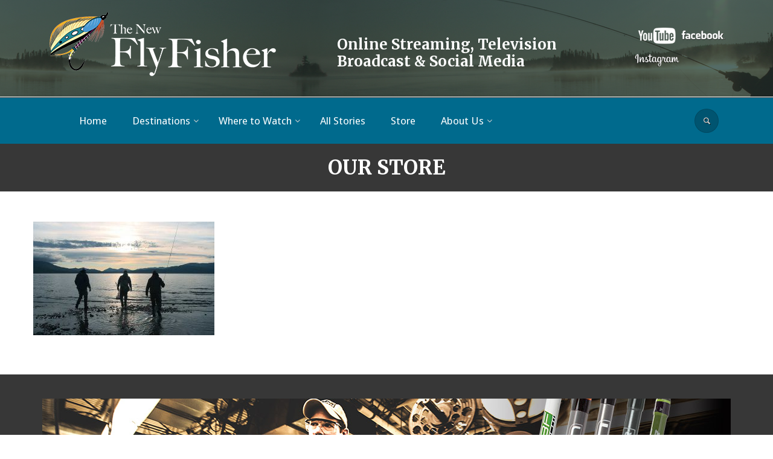

--- FILE ---
content_type: text/html; charset=UTF-8
request_url: https://www.thenewflyfisher.com/where-to-watch/episodes-the-new-fly-fisher1/
body_size: 11804
content:
<!DOCTYPE html>
<!--[if IE 9]> <html lang="en" class="ie9"> <![endif]-->
<!--[if !IE]><!-->
<html lang="en">
	<!--<![endif]-->
<head>
		<meta charset="utf-8">
		<title>episodes-the-new-fly-fisher(1) - The New Fly Fisher</title>
		<!-- Mobile Meta -->
		<meta name="viewport" content="width=device-width, initial-scale=1.0">
        <meta name='robots' content='index, follow, max-image-preview:large, max-snippet:-1, max-video-preview:-1' />
	<style>img:is([sizes="auto" i], [sizes^="auto," i]) { contain-intrinsic-size: 3000px 1500px }</style>
	
	<!-- This site is optimized with the Yoast SEO plugin v26.1.1 - https://yoast.com/wordpress/plugins/seo/ -->
	<link rel="canonical" href="https://www.thenewflyfisher.com/where-to-watch/episodes-the-new-fly-fisher1/" />
	<meta property="og:locale" content="en_US" />
	<meta property="og:type" content="article" />
	<meta property="og:title" content="episodes-the-new-fly-fisher(1) - The New Fly Fisher" />
	<meta property="og:url" content="https://www.thenewflyfisher.com/where-to-watch/episodes-the-new-fly-fisher1/" />
	<meta property="og:site_name" content="The New Fly Fisher" />
	<meta property="article:modified_time" content="2016-12-14T18:41:00+00:00" />
	<meta property="og:image" content="https://www.thenewflyfisher.com/where-to-watch/episodes-the-new-fly-fisher1" />
	<meta property="og:image:width" content="800" />
	<meta property="og:image:height" content="500" />
	<meta property="og:image:type" content="image/jpeg" />
	<meta name="twitter:card" content="summary_large_image" />
	<script type="application/ld+json" class="yoast-schema-graph">{"@context":"https://schema.org","@graph":[{"@type":"WebPage","@id":"https://www.thenewflyfisher.com/where-to-watch/episodes-the-new-fly-fisher1/","url":"https://www.thenewflyfisher.com/where-to-watch/episodes-the-new-fly-fisher1/","name":"episodes-the-new-fly-fisher(1) - The New Fly Fisher","isPartOf":{"@id":"https://www.thenewflyfisher.com/#website"},"primaryImageOfPage":{"@id":"https://www.thenewflyfisher.com/where-to-watch/episodes-the-new-fly-fisher1/#primaryimage"},"image":{"@id":"https://www.thenewflyfisher.com/where-to-watch/episodes-the-new-fly-fisher1/#primaryimage"},"thumbnailUrl":"https://www.thenewflyfisher.com/wp-content/uploads/2016/11/episodes-the-new-fly-fisher1.jpg","datePublished":"2016-12-14T18:40:52+00:00","dateModified":"2016-12-14T18:41:00+00:00","breadcrumb":{"@id":"https://www.thenewflyfisher.com/where-to-watch/episodes-the-new-fly-fisher1/#breadcrumb"},"inLanguage":"en-CA","potentialAction":[{"@type":"ReadAction","target":["https://www.thenewflyfisher.com/where-to-watch/episodes-the-new-fly-fisher1/"]}]},{"@type":"ImageObject","inLanguage":"en-CA","@id":"https://www.thenewflyfisher.com/where-to-watch/episodes-the-new-fly-fisher1/#primaryimage","url":"https://www.thenewflyfisher.com/wp-content/uploads/2016/11/episodes-the-new-fly-fisher1.jpg","contentUrl":"https://www.thenewflyfisher.com/wp-content/uploads/2016/11/episodes-the-new-fly-fisher1.jpg","width":800,"height":500,"caption":"episodes-the-new-fly-fisher(1)"},{"@type":"BreadcrumbList","@id":"https://www.thenewflyfisher.com/where-to-watch/episodes-the-new-fly-fisher1/#breadcrumb","itemListElement":[{"@type":"ListItem","position":1,"name":"Home","item":"https://www.thenewflyfisher.com/"},{"@type":"ListItem","position":2,"name":"Where to Watch","item":"https://www.thenewflyfisher.com/where-to-watch/"},{"@type":"ListItem","position":3,"name":"episodes-the-new-fly-fisher(1)"}]},{"@type":"WebSite","@id":"https://www.thenewflyfisher.com/#website","url":"https://www.thenewflyfisher.com/","name":"The New Fly Fisher","description":"Fly Fishing Television Show","potentialAction":[{"@type":"SearchAction","target":{"@type":"EntryPoint","urlTemplate":"https://www.thenewflyfisher.com/?s={search_term_string}"},"query-input":{"@type":"PropertyValueSpecification","valueRequired":true,"valueName":"search_term_string"}}],"inLanguage":"en-CA"}]}</script>
	<!-- / Yoast SEO plugin. -->


<link rel='dns-prefetch' href='//maps.googleapis.com' />
<link rel='dns-prefetch' href='//s7.addthis.com' />
<link rel='dns-prefetch' href='//fonts.googleapis.com' />
<link rel="alternate" type="application/rss+xml" title="The New Fly Fisher &raquo; episodes-the-new-fly-fisher(1) Comments Feed" href="https://www.thenewflyfisher.com/where-to-watch/episodes-the-new-fly-fisher1/feed/" />
<script type="text/javascript">
/* <![CDATA[ */
window._wpemojiSettings = {"baseUrl":"https:\/\/s.w.org\/images\/core\/emoji\/16.0.1\/72x72\/","ext":".png","svgUrl":"https:\/\/s.w.org\/images\/core\/emoji\/16.0.1\/svg\/","svgExt":".svg","source":{"concatemoji":"https:\/\/www.thenewflyfisher.com\/wp-includes\/js\/wp-emoji-release.min.js?ver=6.8.3"}};
/*! This file is auto-generated */
!function(s,n){var o,i,e;function c(e){try{var t={supportTests:e,timestamp:(new Date).valueOf()};sessionStorage.setItem(o,JSON.stringify(t))}catch(e){}}function p(e,t,n){e.clearRect(0,0,e.canvas.width,e.canvas.height),e.fillText(t,0,0);var t=new Uint32Array(e.getImageData(0,0,e.canvas.width,e.canvas.height).data),a=(e.clearRect(0,0,e.canvas.width,e.canvas.height),e.fillText(n,0,0),new Uint32Array(e.getImageData(0,0,e.canvas.width,e.canvas.height).data));return t.every(function(e,t){return e===a[t]})}function u(e,t){e.clearRect(0,0,e.canvas.width,e.canvas.height),e.fillText(t,0,0);for(var n=e.getImageData(16,16,1,1),a=0;a<n.data.length;a++)if(0!==n.data[a])return!1;return!0}function f(e,t,n,a){switch(t){case"flag":return n(e,"\ud83c\udff3\ufe0f\u200d\u26a7\ufe0f","\ud83c\udff3\ufe0f\u200b\u26a7\ufe0f")?!1:!n(e,"\ud83c\udde8\ud83c\uddf6","\ud83c\udde8\u200b\ud83c\uddf6")&&!n(e,"\ud83c\udff4\udb40\udc67\udb40\udc62\udb40\udc65\udb40\udc6e\udb40\udc67\udb40\udc7f","\ud83c\udff4\u200b\udb40\udc67\u200b\udb40\udc62\u200b\udb40\udc65\u200b\udb40\udc6e\u200b\udb40\udc67\u200b\udb40\udc7f");case"emoji":return!a(e,"\ud83e\udedf")}return!1}function g(e,t,n,a){var r="undefined"!=typeof WorkerGlobalScope&&self instanceof WorkerGlobalScope?new OffscreenCanvas(300,150):s.createElement("canvas"),o=r.getContext("2d",{willReadFrequently:!0}),i=(o.textBaseline="top",o.font="600 32px Arial",{});return e.forEach(function(e){i[e]=t(o,e,n,a)}),i}function t(e){var t=s.createElement("script");t.src=e,t.defer=!0,s.head.appendChild(t)}"undefined"!=typeof Promise&&(o="wpEmojiSettingsSupports",i=["flag","emoji"],n.supports={everything:!0,everythingExceptFlag:!0},e=new Promise(function(e){s.addEventListener("DOMContentLoaded",e,{once:!0})}),new Promise(function(t){var n=function(){try{var e=JSON.parse(sessionStorage.getItem(o));if("object"==typeof e&&"number"==typeof e.timestamp&&(new Date).valueOf()<e.timestamp+604800&&"object"==typeof e.supportTests)return e.supportTests}catch(e){}return null}();if(!n){if("undefined"!=typeof Worker&&"undefined"!=typeof OffscreenCanvas&&"undefined"!=typeof URL&&URL.createObjectURL&&"undefined"!=typeof Blob)try{var e="postMessage("+g.toString()+"("+[JSON.stringify(i),f.toString(),p.toString(),u.toString()].join(",")+"));",a=new Blob([e],{type:"text/javascript"}),r=new Worker(URL.createObjectURL(a),{name:"wpTestEmojiSupports"});return void(r.onmessage=function(e){c(n=e.data),r.terminate(),t(n)})}catch(e){}c(n=g(i,f,p,u))}t(n)}).then(function(e){for(var t in e)n.supports[t]=e[t],n.supports.everything=n.supports.everything&&n.supports[t],"flag"!==t&&(n.supports.everythingExceptFlag=n.supports.everythingExceptFlag&&n.supports[t]);n.supports.everythingExceptFlag=n.supports.everythingExceptFlag&&!n.supports.flag,n.DOMReady=!1,n.readyCallback=function(){n.DOMReady=!0}}).then(function(){return e}).then(function(){var e;n.supports.everything||(n.readyCallback(),(e=n.source||{}).concatemoji?t(e.concatemoji):e.wpemoji&&e.twemoji&&(t(e.twemoji),t(e.wpemoji)))}))}((window,document),window._wpemojiSettings);
/* ]]> */
</script>
<style id='wp-emoji-styles-inline-css' type='text/css'>

	img.wp-smiley, img.emoji {
		display: inline !important;
		border: none !important;
		box-shadow: none !important;
		height: 1em !important;
		width: 1em !important;
		margin: 0 0.07em !important;
		vertical-align: -0.1em !important;
		background: none !important;
		padding: 0 !important;
	}
</style>
<link rel='stylesheet' id='wp-block-library-css' href='https://www.thenewflyfisher.com/wp-includes/css/dist/block-library/style.min.css?ver=6.8.3' type='text/css' media='all' />
<style id='classic-theme-styles-inline-css' type='text/css'>
/*! This file is auto-generated */
.wp-block-button__link{color:#fff;background-color:#32373c;border-radius:9999px;box-shadow:none;text-decoration:none;padding:calc(.667em + 2px) calc(1.333em + 2px);font-size:1.125em}.wp-block-file__button{background:#32373c;color:#fff;text-decoration:none}
</style>
<style id='global-styles-inline-css' type='text/css'>
:root{--wp--preset--aspect-ratio--square: 1;--wp--preset--aspect-ratio--4-3: 4/3;--wp--preset--aspect-ratio--3-4: 3/4;--wp--preset--aspect-ratio--3-2: 3/2;--wp--preset--aspect-ratio--2-3: 2/3;--wp--preset--aspect-ratio--16-9: 16/9;--wp--preset--aspect-ratio--9-16: 9/16;--wp--preset--color--black: #000000;--wp--preset--color--cyan-bluish-gray: #abb8c3;--wp--preset--color--white: #ffffff;--wp--preset--color--pale-pink: #f78da7;--wp--preset--color--vivid-red: #cf2e2e;--wp--preset--color--luminous-vivid-orange: #ff6900;--wp--preset--color--luminous-vivid-amber: #fcb900;--wp--preset--color--light-green-cyan: #7bdcb5;--wp--preset--color--vivid-green-cyan: #00d084;--wp--preset--color--pale-cyan-blue: #8ed1fc;--wp--preset--color--vivid-cyan-blue: #0693e3;--wp--preset--color--vivid-purple: #9b51e0;--wp--preset--gradient--vivid-cyan-blue-to-vivid-purple: linear-gradient(135deg,rgba(6,147,227,1) 0%,rgb(155,81,224) 100%);--wp--preset--gradient--light-green-cyan-to-vivid-green-cyan: linear-gradient(135deg,rgb(122,220,180) 0%,rgb(0,208,130) 100%);--wp--preset--gradient--luminous-vivid-amber-to-luminous-vivid-orange: linear-gradient(135deg,rgba(252,185,0,1) 0%,rgba(255,105,0,1) 100%);--wp--preset--gradient--luminous-vivid-orange-to-vivid-red: linear-gradient(135deg,rgba(255,105,0,1) 0%,rgb(207,46,46) 100%);--wp--preset--gradient--very-light-gray-to-cyan-bluish-gray: linear-gradient(135deg,rgb(238,238,238) 0%,rgb(169,184,195) 100%);--wp--preset--gradient--cool-to-warm-spectrum: linear-gradient(135deg,rgb(74,234,220) 0%,rgb(151,120,209) 20%,rgb(207,42,186) 40%,rgb(238,44,130) 60%,rgb(251,105,98) 80%,rgb(254,248,76) 100%);--wp--preset--gradient--blush-light-purple: linear-gradient(135deg,rgb(255,206,236) 0%,rgb(152,150,240) 100%);--wp--preset--gradient--blush-bordeaux: linear-gradient(135deg,rgb(254,205,165) 0%,rgb(254,45,45) 50%,rgb(107,0,62) 100%);--wp--preset--gradient--luminous-dusk: linear-gradient(135deg,rgb(255,203,112) 0%,rgb(199,81,192) 50%,rgb(65,88,208) 100%);--wp--preset--gradient--pale-ocean: linear-gradient(135deg,rgb(255,245,203) 0%,rgb(182,227,212) 50%,rgb(51,167,181) 100%);--wp--preset--gradient--electric-grass: linear-gradient(135deg,rgb(202,248,128) 0%,rgb(113,206,126) 100%);--wp--preset--gradient--midnight: linear-gradient(135deg,rgb(2,3,129) 0%,rgb(40,116,252) 100%);--wp--preset--font-size--small: 13px;--wp--preset--font-size--medium: 20px;--wp--preset--font-size--large: 36px;--wp--preset--font-size--x-large: 42px;--wp--preset--spacing--20: 0.44rem;--wp--preset--spacing--30: 0.67rem;--wp--preset--spacing--40: 1rem;--wp--preset--spacing--50: 1.5rem;--wp--preset--spacing--60: 2.25rem;--wp--preset--spacing--70: 3.38rem;--wp--preset--spacing--80: 5.06rem;--wp--preset--shadow--natural: 6px 6px 9px rgba(0, 0, 0, 0.2);--wp--preset--shadow--deep: 12px 12px 50px rgba(0, 0, 0, 0.4);--wp--preset--shadow--sharp: 6px 6px 0px rgba(0, 0, 0, 0.2);--wp--preset--shadow--outlined: 6px 6px 0px -3px rgba(255, 255, 255, 1), 6px 6px rgba(0, 0, 0, 1);--wp--preset--shadow--crisp: 6px 6px 0px rgba(0, 0, 0, 1);}:where(.is-layout-flex){gap: 0.5em;}:where(.is-layout-grid){gap: 0.5em;}body .is-layout-flex{display: flex;}.is-layout-flex{flex-wrap: wrap;align-items: center;}.is-layout-flex > :is(*, div){margin: 0;}body .is-layout-grid{display: grid;}.is-layout-grid > :is(*, div){margin: 0;}:where(.wp-block-columns.is-layout-flex){gap: 2em;}:where(.wp-block-columns.is-layout-grid){gap: 2em;}:where(.wp-block-post-template.is-layout-flex){gap: 1.25em;}:where(.wp-block-post-template.is-layout-grid){gap: 1.25em;}.has-black-color{color: var(--wp--preset--color--black) !important;}.has-cyan-bluish-gray-color{color: var(--wp--preset--color--cyan-bluish-gray) !important;}.has-white-color{color: var(--wp--preset--color--white) !important;}.has-pale-pink-color{color: var(--wp--preset--color--pale-pink) !important;}.has-vivid-red-color{color: var(--wp--preset--color--vivid-red) !important;}.has-luminous-vivid-orange-color{color: var(--wp--preset--color--luminous-vivid-orange) !important;}.has-luminous-vivid-amber-color{color: var(--wp--preset--color--luminous-vivid-amber) !important;}.has-light-green-cyan-color{color: var(--wp--preset--color--light-green-cyan) !important;}.has-vivid-green-cyan-color{color: var(--wp--preset--color--vivid-green-cyan) !important;}.has-pale-cyan-blue-color{color: var(--wp--preset--color--pale-cyan-blue) !important;}.has-vivid-cyan-blue-color{color: var(--wp--preset--color--vivid-cyan-blue) !important;}.has-vivid-purple-color{color: var(--wp--preset--color--vivid-purple) !important;}.has-black-background-color{background-color: var(--wp--preset--color--black) !important;}.has-cyan-bluish-gray-background-color{background-color: var(--wp--preset--color--cyan-bluish-gray) !important;}.has-white-background-color{background-color: var(--wp--preset--color--white) !important;}.has-pale-pink-background-color{background-color: var(--wp--preset--color--pale-pink) !important;}.has-vivid-red-background-color{background-color: var(--wp--preset--color--vivid-red) !important;}.has-luminous-vivid-orange-background-color{background-color: var(--wp--preset--color--luminous-vivid-orange) !important;}.has-luminous-vivid-amber-background-color{background-color: var(--wp--preset--color--luminous-vivid-amber) !important;}.has-light-green-cyan-background-color{background-color: var(--wp--preset--color--light-green-cyan) !important;}.has-vivid-green-cyan-background-color{background-color: var(--wp--preset--color--vivid-green-cyan) !important;}.has-pale-cyan-blue-background-color{background-color: var(--wp--preset--color--pale-cyan-blue) !important;}.has-vivid-cyan-blue-background-color{background-color: var(--wp--preset--color--vivid-cyan-blue) !important;}.has-vivid-purple-background-color{background-color: var(--wp--preset--color--vivid-purple) !important;}.has-black-border-color{border-color: var(--wp--preset--color--black) !important;}.has-cyan-bluish-gray-border-color{border-color: var(--wp--preset--color--cyan-bluish-gray) !important;}.has-white-border-color{border-color: var(--wp--preset--color--white) !important;}.has-pale-pink-border-color{border-color: var(--wp--preset--color--pale-pink) !important;}.has-vivid-red-border-color{border-color: var(--wp--preset--color--vivid-red) !important;}.has-luminous-vivid-orange-border-color{border-color: var(--wp--preset--color--luminous-vivid-orange) !important;}.has-luminous-vivid-amber-border-color{border-color: var(--wp--preset--color--luminous-vivid-amber) !important;}.has-light-green-cyan-border-color{border-color: var(--wp--preset--color--light-green-cyan) !important;}.has-vivid-green-cyan-border-color{border-color: var(--wp--preset--color--vivid-green-cyan) !important;}.has-pale-cyan-blue-border-color{border-color: var(--wp--preset--color--pale-cyan-blue) !important;}.has-vivid-cyan-blue-border-color{border-color: var(--wp--preset--color--vivid-cyan-blue) !important;}.has-vivid-purple-border-color{border-color: var(--wp--preset--color--vivid-purple) !important;}.has-vivid-cyan-blue-to-vivid-purple-gradient-background{background: var(--wp--preset--gradient--vivid-cyan-blue-to-vivid-purple) !important;}.has-light-green-cyan-to-vivid-green-cyan-gradient-background{background: var(--wp--preset--gradient--light-green-cyan-to-vivid-green-cyan) !important;}.has-luminous-vivid-amber-to-luminous-vivid-orange-gradient-background{background: var(--wp--preset--gradient--luminous-vivid-amber-to-luminous-vivid-orange) !important;}.has-luminous-vivid-orange-to-vivid-red-gradient-background{background: var(--wp--preset--gradient--luminous-vivid-orange-to-vivid-red) !important;}.has-very-light-gray-to-cyan-bluish-gray-gradient-background{background: var(--wp--preset--gradient--very-light-gray-to-cyan-bluish-gray) !important;}.has-cool-to-warm-spectrum-gradient-background{background: var(--wp--preset--gradient--cool-to-warm-spectrum) !important;}.has-blush-light-purple-gradient-background{background: var(--wp--preset--gradient--blush-light-purple) !important;}.has-blush-bordeaux-gradient-background{background: var(--wp--preset--gradient--blush-bordeaux) !important;}.has-luminous-dusk-gradient-background{background: var(--wp--preset--gradient--luminous-dusk) !important;}.has-pale-ocean-gradient-background{background: var(--wp--preset--gradient--pale-ocean) !important;}.has-electric-grass-gradient-background{background: var(--wp--preset--gradient--electric-grass) !important;}.has-midnight-gradient-background{background: var(--wp--preset--gradient--midnight) !important;}.has-small-font-size{font-size: var(--wp--preset--font-size--small) !important;}.has-medium-font-size{font-size: var(--wp--preset--font-size--medium) !important;}.has-large-font-size{font-size: var(--wp--preset--font-size--large) !important;}.has-x-large-font-size{font-size: var(--wp--preset--font-size--x-large) !important;}
:where(.wp-block-post-template.is-layout-flex){gap: 1.25em;}:where(.wp-block-post-template.is-layout-grid){gap: 1.25em;}
:where(.wp-block-columns.is-layout-flex){gap: 2em;}:where(.wp-block-columns.is-layout-grid){gap: 2em;}
:root :where(.wp-block-pullquote){font-size: 1.5em;line-height: 1.6;}
</style>
<link rel='stylesheet' id='woocommerce-layout-css' href='https://www.thenewflyfisher.com/wp-content/plugins/woocommerce/assets/css/woocommerce-layout.css?ver=10.2.3' type='text/css' media='all' />
<link rel='stylesheet' id='woocommerce-smallscreen-css' href='https://www.thenewflyfisher.com/wp-content/plugins/woocommerce/assets/css/woocommerce-smallscreen.css?ver=10.2.3' type='text/css' media='only screen and (max-width: 768px)' />
<link rel='stylesheet' id='woocommerce-general-css' href='https://www.thenewflyfisher.com/wp-content/plugins/woocommerce/assets/css/woocommerce.css?ver=10.2.3' type='text/css' media='all' />
<style id='woocommerce-inline-inline-css' type='text/css'>
.woocommerce form .form-row .required { visibility: visible; }
</style>
<link rel='stylesheet' id='brands-styles-css' href='https://www.thenewflyfisher.com/wp-content/plugins/woocommerce/assets/css/brands.css?ver=10.2.3' type='text/css' media='all' />
<link rel='stylesheet' id='fonts-css' href='https://fonts.googleapis.com/css?family=Roboto%3A400%2C300%2C300italic%2C400italic%2C500%2C500italic%2C700%2C700italic%7CMerriweather%3A700%7CDroid+Sans&#038;ver=6.8.3' type='text/css' media='all' />
<link rel='stylesheet' id='bootstrap-css' href='https://www.thenewflyfisher.com/wp-content/themes/newflyfisher/bootstrap/css/bootstrap.css?ver=6.8.3' type='text/css' media='all' />
<link rel='stylesheet' id='font-awesome-css' href='https://www.thenewflyfisher.com/wp-content/themes/newflyfisher/fonts/font-awesome/css/font-awesome.css?ver=6.8.3' type='text/css' media='all' />
<link rel='stylesheet' id='fontello-css' href='https://www.thenewflyfisher.com/wp-content/themes/newflyfisher/fonts/fontello/css/fontello.css?ver=6.8.3' type='text/css' media='all' />
<link rel='stylesheet' id='rs-plugin-css' href='https://www.thenewflyfisher.com/wp-content/themes/newflyfisher/plugins/rs-plugin/css/settings.css?ver=6.8.3' type='text/css' media='all' />
<link rel='stylesheet' id='owl-carousel-css' href='https://www.thenewflyfisher.com/wp-content/themes/newflyfisher/plugins/owl-carousel/owl.carousel.css?ver=6.8.3' type='text/css' media='all' />
<link rel='stylesheet' id='owl-transition-css' href='https://www.thenewflyfisher.com/wp-content/themes/newflyfisher/plugins/owl-carousel/owl.transitions.css?ver=6.8.3' type='text/css' media='all' />
<link rel='stylesheet' id='core-css-css' href='https://www.thenewflyfisher.com/wp-content/themes/newflyfisher/css/tnff_master.css?ver=6.8.3' type='text/css' media='all' />
<link rel='stylesheet' id='blue-css' href='https://www.thenewflyfisher.com/wp-content/themes/newflyfisher/css/light_blue.css?ver=6.8.3' type='text/css' media='all' />
<link rel='stylesheet' id='addthis_all_pages-css' href='https://www.thenewflyfisher.com/wp-content/plugins/addthis/frontend/build/addthis_wordpress_public.min.css?ver=6.8.3' type='text/css' media='all' />
<script type="text/javascript" src="https://www.thenewflyfisher.com/wp-includes/js/jquery/jquery.min.js?ver=3.7.1" id="jquery-core-js"></script>
<script type="text/javascript" src="https://www.thenewflyfisher.com/wp-includes/js/jquery/jquery-migrate.min.js?ver=3.4.1" id="jquery-migrate-js"></script>
<script type="text/javascript" src="https://www.thenewflyfisher.com/wp-content/plugins/woocommerce/assets/js/jquery-blockui/jquery.blockUI.min.js?ver=2.7.0-wc.10.2.3" id="jquery-blockui-js" defer="defer" data-wp-strategy="defer"></script>
<script type="text/javascript" id="wc-add-to-cart-js-extra">
/* <![CDATA[ */
var wc_add_to_cart_params = {"ajax_url":"\/wp-admin\/admin-ajax.php","wc_ajax_url":"\/?wc-ajax=%%endpoint%%","i18n_view_cart":"View cart","cart_url":"https:\/\/www.thenewflyfisher.com\/cart\/","is_cart":"","cart_redirect_after_add":"no"};
/* ]]> */
</script>
<script type="text/javascript" src="https://www.thenewflyfisher.com/wp-content/plugins/woocommerce/assets/js/frontend/add-to-cart.min.js?ver=10.2.3" id="wc-add-to-cart-js" defer="defer" data-wp-strategy="defer"></script>
<script type="text/javascript" src="https://www.thenewflyfisher.com/wp-content/plugins/woocommerce/assets/js/js-cookie/js.cookie.min.js?ver=2.1.4-wc.10.2.3" id="js-cookie-js" defer="defer" data-wp-strategy="defer"></script>
<script type="text/javascript" id="woocommerce-js-extra">
/* <![CDATA[ */
var woocommerce_params = {"ajax_url":"\/wp-admin\/admin-ajax.php","wc_ajax_url":"\/?wc-ajax=%%endpoint%%","i18n_password_show":"Show password","i18n_password_hide":"Hide password"};
/* ]]> */
</script>
<script type="text/javascript" src="https://www.thenewflyfisher.com/wp-content/plugins/woocommerce/assets/js/frontend/woocommerce.min.js?ver=10.2.3" id="woocommerce-js" defer="defer" data-wp-strategy="defer"></script>
<link rel="https://api.w.org/" href="https://www.thenewflyfisher.com/wp-json/" /><link rel="alternate" title="JSON" type="application/json" href="https://www.thenewflyfisher.com/wp-json/wp/v2/media/348" /><link rel="EditURI" type="application/rsd+xml" title="RSD" href="https://www.thenewflyfisher.com/xmlrpc.php?rsd" />
<link rel='shortlink' href='https://www.thenewflyfisher.com/?p=348' />
<link rel="alternate" title="oEmbed (JSON)" type="application/json+oembed" href="https://www.thenewflyfisher.com/wp-json/oembed/1.0/embed?url=https%3A%2F%2Fwww.thenewflyfisher.com%2Fwhere-to-watch%2Fepisodes-the-new-fly-fisher1%2F" />
<link rel="alternate" title="oEmbed (XML)" type="text/xml+oembed" href="https://www.thenewflyfisher.com/wp-json/oembed/1.0/embed?url=https%3A%2F%2Fwww.thenewflyfisher.com%2Fwhere-to-watch%2Fepisodes-the-new-fly-fisher1%2F&#038;format=xml" />
	<noscript><style>.woocommerce-product-gallery{ opacity: 1 !important; }</style></noscript>
	<link rel="icon" href="https://www.thenewflyfisher.com/wp-content/uploads/2022/11/cropped-TNFF2019_Logo-Trans-32x32.jpg" sizes="32x32" />
<link rel="icon" href="https://www.thenewflyfisher.com/wp-content/uploads/2022/11/cropped-TNFF2019_Logo-Trans-192x192.jpg" sizes="192x192" />
<link rel="apple-touch-icon" href="https://www.thenewflyfisher.com/wp-content/uploads/2022/11/cropped-TNFF2019_Logo-Trans-180x180.jpg" />
<meta name="msapplication-TileImage" content="https://www.thenewflyfisher.com/wp-content/uploads/2022/11/cropped-TNFF2019_Logo-Trans-270x270.jpg" />
		<style type="text/css" id="wp-custom-css">
			.woocommerce #respond input#submit.alt, .woocommerce a.button.alt, .woocommerce button.button.alt, .woocommerce input.button.alt{
	background-color:#337ab7 !important;
}

.woocommerce div.product p.price, .woocommerce div.product span.price{
	color:#000000 !important;
	font-weight:500;
}

.woocommerce #content div.product div.images, .woocommerce #content div.product div.summary, .woocommerce div.product div.images, .woocommerce div.product div.summary, .woocommerce-page #content div.product div.images, .woocommerce-page #content div.product div.summary, .woocommerce-page div.product div.images, .woocommerce-page div.product div.summary{
	padding:10px !important;
}		</style>
		                
               <!-- Google Tag Manager -->
<script>(function(w,d,s,l,i){w[l]=w[l]||[];w[l].push({'gtm.start':
new Date().getTime(),event:'gtm.js'});var f=d.getElementsByTagName(s)[0],
j=d.createElement(s),dl=l!='dataLayer'?'&l='+l:'';j.async=true;j.src=
'https://www.googletagmanager.com/gtm.js?id='+i+dl;f.parentNode.insertBefore(j,f);
})(window,document,'script','dataLayer','GTM-MFFLDMZ');</script>
<!-- End Google Tag Manager -->        
</head>
<body class="no-trans">
    <!-- Google Tag Manager (noscript) -->
<noscript><iframe src="https://www.googletagmanager.com/ns.html?id=GTM-MFFLDMZ"
height="0" width="0" style="display:none;visibility:hidden"></iframe></noscript>
<!-- End Google Tag Manager (noscript) -->
<div class="scrollToTop square"><i class="fa fa-long-arrow-up"></i></div>
<div class="page-wrapper">
<div class="header-container back-img">
<div class="header-top dark ">
<div class="container">
<div class="row">
<div class="col-xs-12 col-sm-6 col-md-5">
<div id="logo" class="logo">
<a href="/"><img id="logo_img" src="https://www.thenewflyfisher.com/wp-content/themes/newflyfisher/images/new-fly-fisher-logo-2.png" alt="Tnff logo"></a>
</div>
</div>
    
<div class="col-xs-12 col-sm-6 col-md-5 mt-20 ">
<h3 class="tv-title">Online Streaming, Television Broadcast &amp; Social Media</h3>
</div>
<div class="col-xs-9 col-sm-6 col-md-2">
<div class="header-top-first clearfix ">
 
       <ul  class="fb-social large clearfix hidden-xs">
            <li><a target="_blank" href="https://www.youtube.com/user/thenewflyfishertv"><img src="https://www.thenewflyfisher.com/wp-content/themes/newflyfisher/images/youtube-logo.png" alt="Tnff logo" width="75px" height="50"></a></li>
            <li><a target="_blank" href="https://www.facebook.com/The-New-Fly-Fisher-262565577749/timeline/"><img src="https://www.thenewflyfisher.com/wp-content/themes/newflyfisher/images/facebook-logo.png" alt="Tnff logo" width="75px" height="50"></a></li>
            <li><a target="_blank" href="https://www.instagram.com/theofficialnewflyfisher/"><img src="https://www.thenewflyfisher.com/wp-content/themes/newflyfisher/images/instagram-logo.png" alt="instagram" width="75px" height="50"></a></li>
            

    </ul>

</div>
</div>

<div id="header-top-second"  class="clearfix ">
<div class="col-xs-12 col-sm-12">
    <div class="header-top-dropdown text-right">

        
        <div class="header-dropdown-buttons search-marg visible-xs">
            <form role="search" method="get" id="searchform" class="searchform" action="https://www.thenewflyfisher.com/"> 
                                <div class="form-group has-feedback full-search">
                                        <input type="text" name ="s" id="search" value="" class="form-control full-search" placeholder="Search">
                                        <i class="fa fa-search form-control-feedback"></i>
                                </div>
                        </form>
</div>
    </div>
    </div>

</div>


</div>
</div>
</div>

<div class="header  dark clearfix ">

<div class="container">
<div class="row">
</div>
<div class="col-md-12">

<div class="header-right clearfix">
<div class="main-navigation  animated with-dropdown-buttons">
                                             <div class="navbar navbar-default" role="navigation">
                                                        <div class="container-fluid">
                                                            <script>  $('body').on('touchstart.dropdown', '.dropdown-menu', function (e) { e.stopPropagation(); });</script>
                                                                <!-- Toggle get grouped for better mobile display -->
                                                                <div class="navbar-header">
                                                                        <button type="button" class="navbar-toggle" data-toggle="collapse" data-target="#navbar-collapse-1">
                                                                                <span class="sr-only">Toggle navigation</span>
                                                                                <span class="icon-bar"></span>
                                                                                <span class="icon-bar"></span>
                                                                                <span class="icon-bar"></span>
                                                                        </button>

                                                                </div>


                                             <div id="navbar-collapse-1" class="collapse navbar-collapse"><ul id="menu-main-menu" class="nav navbar-nav navbar-left"><li id="menu-item-13" class="menu-item menu-item-type-post_type menu-item-object-page menu-item-home menu-item-13"><a title="Home" href="https://www.thenewflyfisher.com/"><span>Home</span></a></li>
<li id="menu-item-14" class="mega-menu menu-item menu-item-type-post_type menu-item-object-page menu-item-has-children menu-item-14 dropdown"><a title="Destinations" href="https://www.thenewflyfisher.com/destinations/" data-toggle="dropdown" class="dropdown-toggle" data-delay="50" data-hover="dropdown" aria-haspopup="true"><span>Destinations</span> </a>
<ul role="menu" class="dropdown-menu">
	<li id="menu-item-15" class="col-sm-4 menu-item menu-item-type-post_type menu-item-object-page menu-item-15"><a title="Alaska" href="https://www.thenewflyfisher.com/destinations/alaska/"><span>Alaska</span></a></li>
	<li id="menu-item-35" class="col-sm-4 menu-item menu-item-type-post_type menu-item-object-page menu-item-35"><a title="Alberta" href="https://www.thenewflyfisher.com/destinations/alberta/"><span>Alberta</span></a></li>
	<li id="menu-item-41" class="col-sm-4 menu-item menu-item-type-post_type menu-item-object-page menu-item-41"><a title="Algoma" href="https://www.thenewflyfisher.com/destinations/algoma/"><span>Algoma</span></a></li>
	<li id="menu-item-225" class="col-sm-4 menu-item menu-item-type-post_type menu-item-object-page menu-item-225"><a title="Bahamas" href="https://www.thenewflyfisher.com/destinations/bahamas/"><span>Bahamas</span></a></li>
	<li id="menu-item-224" class="col-sm-4 menu-item menu-item-type-post_type menu-item-object-page menu-item-224"><a title="Belize" href="https://www.thenewflyfisher.com/destinations/belize/"><span>Belize</span></a></li>
	<li id="menu-item-233" class="col-sm-4 menu-item menu-item-type-post_type menu-item-object-page menu-item-233"><a title="Brazil" href="https://www.thenewflyfisher.com/destinations/brazil/"><span>Brazil</span></a></li>
	<li id="menu-item-47" class="col-sm-4 menu-item menu-item-type-post_type menu-item-object-page menu-item-47"><a title="British Columbia" href="https://www.thenewflyfisher.com/destinations/british-columbia/"><span>British Columbia</span></a></li>
	<li id="menu-item-234" class="col-sm-4 menu-item menu-item-type-post_type menu-item-object-page menu-item-234"><a title="Chilean Patagonia" href="https://www.thenewflyfisher.com/destinations/chilean-patagonia/"><span>Chilean Patagonia</span></a></li>
	<li id="menu-item-46" class="col-sm-4 menu-item menu-item-type-post_type menu-item-object-page menu-item-46"><a title="Colorado" href="https://www.thenewflyfisher.com/destinations/colorado/"><span>Colorado</span></a></li>
	<li id="menu-item-2067" class="col-sm-4 menu-item menu-item-type-post_type menu-item-object-page menu-item-2067"><a title="Idaho" href="https://www.thenewflyfisher.com/destinations/idaho/"><span>Idaho</span></a></li>
	<li id="menu-item-79" class="col-sm-4 menu-item menu-item-type-post_type menu-item-object-page menu-item-79"><a title="Louisiana" href="https://www.thenewflyfisher.com/destinations/louisiana/"><span>Louisiana</span></a></li>
	<li id="menu-item-2074" class="col-sm-4 menu-item menu-item-type-post_type menu-item-object-page menu-item-2074"><a title="Maine" href="https://www.thenewflyfisher.com/destinations/maine/"><span>Maine</span></a></li>
	<li id="menu-item-45" class="col-sm-4 menu-item menu-item-type-post_type menu-item-object-page menu-item-45"><a title="Manitoba" href="https://www.thenewflyfisher.com/destinations/manitoba/"><span>Manitoba</span></a></li>
	<li id="menu-item-53" class="col-sm-4 menu-item menu-item-type-post_type menu-item-object-page menu-item-53"><a title="Montana" href="https://www.thenewflyfisher.com/destinations/montana/"><span>Montana</span></a></li>
	<li id="menu-item-52" class="col-sm-4 menu-item menu-item-type-post_type menu-item-object-page menu-item-52"><a title="New Brunswick" href="https://www.thenewflyfisher.com/destinations/new-brunswick/"><span>New Brunswick</span></a></li>
	<li id="menu-item-55" class="col-sm-4 menu-item menu-item-type-post_type menu-item-object-page menu-item-55"><a title="Ontario" href="https://www.thenewflyfisher.com/destinations/ontario/"><span>Ontario</span></a></li>
	<li id="menu-item-51" class="col-sm-4 menu-item menu-item-type-post_type menu-item-object-page menu-item-51"><a title="Newfoundland &#038; Labrador" href="https://www.thenewflyfisher.com/destinations/newfoundland-labrador/"><span>Newfoundland &#038; Labrador</span></a></li>
	<li id="menu-item-78" class="col-sm-4 menu-item menu-item-type-post_type menu-item-object-page menu-item-78"><a title="New Hampshire" href="https://www.thenewflyfisher.com/destinations/new-hampshire/"><span>New Hampshire</span></a></li>
	<li id="menu-item-77" class="col-sm-4 menu-item menu-item-type-post_type menu-item-object-page menu-item-77"><a title="New York" href="https://www.thenewflyfisher.com/destinations/new-york/"><span>New York</span></a></li>
	<li id="menu-item-76" class="col-sm-4 menu-item menu-item-type-post_type menu-item-object-page menu-item-76"><a title="Nova Scotia" href="https://www.thenewflyfisher.com/destinations/nova-scotia/"><span>Nova Scotia</span></a></li>
	<li id="menu-item-75" class="col-sm-4 menu-item menu-item-type-post_type menu-item-object-page menu-item-75"><a title="Northwest Territories" href="https://www.thenewflyfisher.com/destinations/northwest-territories/"><span>Northwest Territories</span></a></li>
	<li id="menu-item-1411" class="col-sm-4 menu-item menu-item-type-post_type menu-item-object-page menu-item-1411"><a title="Nunavik – Quebec’s Far North" href="https://www.thenewflyfisher.com/destinations/nunavik/"><span>Nunavik – Quebec’s Far North</span></a></li>
	<li id="menu-item-143" class="col-sm-4 menu-item menu-item-type-post_type menu-item-object-page menu-item-143"><a title="Nunavut" href="https://www.thenewflyfisher.com/destinations/nunavut/"><span>Nunavut</span></a></li>
	<li id="menu-item-74" class="col-sm-4 menu-item menu-item-type-post_type menu-item-object-page menu-item-74"><a title="Ohio" href="https://www.thenewflyfisher.com/destinations/ohio/"><span>Ohio</span></a></li>
	<li id="menu-item-73" class="col-sm-4 menu-item menu-item-type-post_type menu-item-object-page menu-item-73"><a title="Pennsylvania" href="https://www.thenewflyfisher.com/destinations/pennsylvania/"><span>Pennsylvania</span></a></li>
	<li id="menu-item-72" class="col-sm-4 menu-item menu-item-type-post_type menu-item-object-page menu-item-72"><a title="Quebec" href="https://www.thenewflyfisher.com/destinations/quebec/"><span>Quebec</span></a></li>
	<li id="menu-item-71" class="col-sm-4 menu-item menu-item-type-post_type menu-item-object-page menu-item-71"><a title="Rhode Island" href="https://www.thenewflyfisher.com/destinations/rhode-island/"><span>Rhode Island</span></a></li>
	<li id="menu-item-2081" class="col-sm-4 menu-item menu-item-type-post_type menu-item-object-page menu-item-2081"><a title="Saskatchewan" href="https://www.thenewflyfisher.com/destinations/saskatchewan/"><span>Saskatchewan</span></a></li>
	<li id="menu-item-68" class="col-sm-4 menu-item menu-item-type-post_type menu-item-object-page menu-item-68"><a title="Utah" href="https://www.thenewflyfisher.com/destinations/utah/"><span>Utah</span></a></li>
	<li id="menu-item-2088" class="col-sm-4 menu-item menu-item-type-post_type menu-item-object-page menu-item-2088"><a title="Wyoming" href="https://www.thenewflyfisher.com/destinations/wyoming/"><span>Wyoming</span></a></li>
	<li id="menu-item-70" class="col-sm-4 menu-item menu-item-type-post_type menu-item-object-page menu-item-70"><a title="Yukon" href="https://www.thenewflyfisher.com/destinations/yukon/"><span>Yukon</span></a></li>
</ul>
</li>
<li id="menu-item-23" class="menu-item menu-item-type-post_type menu-item-object-page menu-item-has-children menu-item-23 dropdown"><a title="Where to Watch" href="https://www.thenewflyfisher.com/where-to-watch/" data-toggle="dropdown" class="dropdown-toggle" data-delay="50" data-hover="dropdown" aria-haspopup="true"><span>Where to Watch</span> </a>
<ul role="menu" class="dropdown-menu">
	<li id="menu-item-92" class="menu-item menu-item-type-post_type menu-item-object-page menu-item-92"><a title="Television &#038; Online Broadcasters" href="https://www.thenewflyfisher.com/where-to-watch/broadcasters/"><span>Television &#038; Online Broadcasters</span></a></li>
</ul>
</li>
<li id="menu-item-2546" class="menu-item menu-item-type-post_type menu-item-object-page menu-item-2546"><a title="All Stories" href="https://www.thenewflyfisher.com/all-stories/"><span>All Stories</span></a></li>
<li id="menu-item-31" class="menu-item menu-item-type-post_type menu-item-object-page menu-item-31"><a title="Store" href="https://www.thenewflyfisher.com/store/"><span>Store</span></a></li>
<li id="menu-item-30" class="menu-item menu-item-type-post_type menu-item-object-page menu-item-has-children menu-item-30 dropdown"><a title="About Us" href="https://www.thenewflyfisher.com/about-us/" data-toggle="dropdown" class="dropdown-toggle" data-delay="50" data-hover="dropdown" aria-haspopup="true"><span>About Us</span> </a>
<ul role="menu" class="dropdown-menu">
	<li id="menu-item-95" class="menu-item menu-item-type-post_type menu-item-object-page menu-item-95"><a title="Our Team" href="https://www.thenewflyfisher.com/about-us/our-team/"><span>Our Team</span></a></li>
	<li id="menu-item-94" class="menu-item menu-item-type-post_type menu-item-object-page menu-item-94"><a title="About the Show" href="https://www.thenewflyfisher.com/about-us/about-the-show/"><span>About the Show</span></a></li>
	<li id="menu-item-427" class="menu-item menu-item-type-post_type menu-item-object-page menu-item-427"><a title="Supporters" href="https://www.thenewflyfisher.com/about-us/supporters/"><span>Supporters</span></a></li>
</ul>
</li>
</ul></div>					</div>
                                                 
                                                 
                                                 
<div class="header-dropdown-buttons hidden-xs ">
<div class="btn-group dropdown">
<button type="button" class="btn dropdown-toggle" data-toggle="dropdown"><i class="icon-search"></i></button>
<ul class="dropdown-menu dropdown-menu-right dropdown-animation">
        <li>
               <form role="search" method="get" id="searchform" class="search-box margin-clear" action="https://www.thenewflyfisher.com/">
                        <div class="form-group has-feedback">
                                <input type="text" name ="s" id="search" value="" class="form-control" placeholder="Search">
                                <i class="icon-search form-control-feedback"></i>
                        </div>
                </form>
        </li>
</ul>
</div>
</div>
                                    </div>
                            </div>
                    </div>
              
                    </div>
            </div>
    </div>
</div>

</div>
<section class="section dark-bg clearfix">
					<div class="container">
						<div class="row">
							<div class="col-md-12">
								<div class="call-to-action text-center">
									<div class="row">
										<div class="col-sm-12">
											<h1 class="title">Our Store</h1>
                                                                                </div>
										
									</div>
								</div>
							</div>
						</div>
					</div>
				</section>

<section class="main-container">

				<div class="container">
					<div class="row">
                                            
 		
                              <div class="at-above-post-page addthis_tool" data-url="https://www.thenewflyfisher.com/where-to-watch/episodes-the-new-fly-fisher1/"></div><p class="attachment"><a href='https://www.thenewflyfisher.com/wp-content/uploads/2016/11/episodes-the-new-fly-fisher1.jpg'><img fetchpriority="high" decoding="async" width="300" height="188" src="https://www.thenewflyfisher.com/wp-content/uploads/2016/11/episodes-the-new-fly-fisher1-300x188.jpg" class="attachment-medium size-medium" alt="episodes-the-new-fly-fisher(1)" /></a></p>
<!-- AddThis Advanced Settings above via filter on the_content --><!-- AddThis Advanced Settings below via filter on the_content --><!-- AddThis Advanced Settings generic via filter on the_content --><!-- AddThis Share Buttons above via filter on the_content --><!-- AddThis Share Buttons below via filter on the_content --><div class="at-below-post-page addthis_tool" data-url="https://www.thenewflyfisher.com/where-to-watch/episodes-the-new-fly-fisher1/"></div><!-- AddThis Share Buttons generic via filter on the_content -->  
                    
		
                                                
						
					</div>
				</div>
			</section>
		
	
    

        <section class="section dark-bg pv-40 clearfix">
                        <div class="container">
				<div class="owl-carousel content-slider">
                                                             								
                                                            <div class="overlay-container overlay-visible">
                                                                    <a href="http://https://www.orvis.com/fly-fishing-fly-rods" target="_blank">
                                                                        
									<img src="https://www.thenewflyfisher.com/wp-content/uploads/2022/06/The_New_Fly_Fisher_Summer_2022_Digital.jpg" alt="" width="1140" height="395" class="img-responsive">
									
									</a>
								</div>
                                                            
                                                                								
                                                            <div class="overlay-container overlay-visible">
                                                                    <a href="http://https://www.yamaha-motor.ca/en/water/outboard-motor" target="_blank">
                                                                        
									<img src="https://www.thenewflyfisher.com/wp-content/uploads/2022/06/1140x395_FlyFisher_banner.jpg" alt="" width="1140" height="395" class="img-responsive">
									
									</a>
								</div>
                                                            
                                                                								
                                                            <div class="overlay-container overlay-visible">
                                                                    <a href="http://www.algomacountry.com/fish-hunt/fly-fishing/" target="_blank">
                                                                        
									<img src="https://www.thenewflyfisher.com/wp-content/uploads/2016/11/fly-fishing-banner-2017-algoma.jpg" alt="fly-fishing-banner-2017-algoma" width="1140" height="395" class="img-responsive">
									
									</a>
								</div>
                                                            
                                                                								
                                                            <div class="overlay-container overlay-visible">
                                                                    <a href="http://www.orvis.com/mirage" target="_blank">
                                                                        
									<img src="https://www.thenewflyfisher.com/wp-content/uploads/2017/02/mirage_960x400.jpg" alt="mirage" width="1140" height="395" class="img-responsive">
									
									</a>
								</div>
                                                            
                                                                								
                                                            <div class="overlay-container overlay-visible">
                                                                    <a href="http://www.stillwaterflyfishingstore.com" target="_blank">
                                                                        
									<img src="https://www.thenewflyfisher.com/wp-content/uploads/2017/01/still-water-fly-fishing-banner.jpg" alt="still-water-fly-fishing-banner" width="1140" height="395" class="img-responsive">
									
									</a>
								</div>
                                                            
                                                                								
								
							</div>
                            </div>
                </section>
<footer id="footer" class="clearfix dark ">

    <div class="footer">
            <div class="container">
                <div class="footer-inner">
                    <div class="row">
                            <div class="col-md-3 col-sm-6">
                                <div class="footer-content">
                             <div id="text-2" class="widget-container widget_text">			<div class="textwidget"><div class="logo-footer"><img id="logo-footer" src="https://www.thenewflyfisher.com/wp-content/uploads/2016/11/new-fly-fisher-logo-2.png" alt="new-fly-fisher"></div>
<div class="separator-2"></div>
<p>The New Fly Fisher is a documentary television series that helps educate anglers, both novice and expert, on new destinations, fly fishing techniques and all things related to this fascinating outdoor activity. </p>
<div class="separator-2"></div></div>
		</div>                                </div>
                            </div>
                         
                            <div class="col-md-3 col-sm-6 mt-20">
                            <h2 class="title">Latest Articles</h2>
				
                    
                          
                                <div class="footer-content no-padd">
                                     
<div class="separator-2"></div>
<div class="col-sm-4 col-xs-12">
     <div class="overlay-container">
                     <img width="150" height="150" src="https://www.thenewflyfisher.com/wp-content/uploads/2020/03/morningNW-Ontario-2-150x150.jpg" class="img-responsive wp-post-image" alt="" decoding="async" loading="lazy" />
                        <a href="https://www.thenewflyfisher.com/articles/drive-to-angling-in-algoma/" class="overlay-link small"><i class="fa fa-link"></i></a>
                </div>


</div>
<div class="col-sm-8 col-xs-12">
        <div class="media-body">
                <h6 class="media-heading foot-title"><a href="https://www.thenewflyfisher.com/articles/drive-to-angling-in-algoma/">Drive-to Angling in Algoma</a></h6>

        </div>
          <hr> 
</div>
   <div class="col-sm-4 col-xs-12">
     <div class="overlay-container">
                     <img width="150" height="150" src="https://www.thenewflyfisher.com/wp-content/uploads/2020/05/Mark-Melnyk4-bass-150x150.jpg" class="img-responsive wp-post-image" alt="" decoding="async" loading="lazy" />
                        <a href="https://www.thenewflyfisher.com/articles/in-pursuit-of-smallmouths-at-chapleau-lodge/" class="overlay-link small"><i class="fa fa-link"></i></a>
                </div>


</div>
<div class="col-sm-8 col-xs-12">
        <div class="media-body">
                <h6 class="media-heading foot-title"><a href="https://www.thenewflyfisher.com/articles/in-pursuit-of-smallmouths-at-chapleau-lodge/">In Pursuit of Smallmouths at Chapleau Lodge</a></h6>

        </div>
          <hr> 
</div>
   <div class="col-sm-4 col-xs-12">
     <div class="overlay-container">
                     <img width="150" height="150" src="https://www.thenewflyfisher.com/wp-content/uploads/2020/05/one-last-cast-150x150.jpg" class="img-responsive wp-post-image" alt="" decoding="async" loading="lazy" />
                        <a href="https://www.thenewflyfisher.com/articles/kesagami-wilderness-lodge/" class="overlay-link small"><i class="fa fa-link"></i></a>
                </div>


</div>
<div class="col-sm-8 col-xs-12">
        <div class="media-body">
                <h6 class="media-heading foot-title"><a href="https://www.thenewflyfisher.com/articles/kesagami-wilderness-lodge/">Kesagami Wilderness Lodge &#8211; a fly angler&#8217;s dream</a></h6>

        </div>
          <hr> 
</div>
                                                                                     	
                                            </div>
                                   </div>
                        <div class="col-md-3">
                                <div class="footer-content">
                             <div id="text-5" class="widget-container widget_text"><nav><h2 class="title">Quick Links</h2>			<div class="textwidget"><div class="separator-2"></div>
<ul class="nav nav-pills nav-stacked">
<li><a href="https://www.thenewflyfisher.com">Home</a></li>
<li><a href="https://www.thenewflyfisher.com/destinations/">Destinations</a></li>
<li><a href="https://www.thenewflyfisher.com/where-to-watch/">Where to Watch</a></li>
<li><a href="https://www.thenewflyfisher.com/online-magazine/">Online Magazine</a></li>
<li><a href="https://www.thenewflyfisher.com/hot-bite/">Hot Bite</a></li>
<li><a href="https://www.thenewflyfisher.com/store/">Store</a></li>
<li><a href="https://www.thenewflyfisher.com/about-us/">About Us</a></li>
<li><a href="https://www.thenewflyfisher.com/privacy-policy/">Privacy Policy</a></li>
</ul>
										</div>
		</div>                                </div>
                            </div>
                                    <div class="col-md-3">
                                            <div class="footer-content">
                                                            <div id="text-4" class="widget-container widget_text"><h2 class="title">Connect</h2>			<div class="textwidget"><div class="separator-2"></div>
<p>Follow us for up to date photos, videos.</p>
<ul class="social-links circle animated-effect-1">
<li class="facebook"><a target="_blank" href="https://www.facebook.com/The-New-Fly-Fisher-262565577749/timeline/"><i class="fa fa-facebook"></i></a></li>
<li class="youtube"><a target="_blank" href="https://www.youtube.com/user/thenewflyfishertv"><i class="fa fa-youtube"></i></a></li>

</ul></div>
		</div>	
                        <div class="separator-2"></div>
	
                                            </div>
                                    </div>
                            </div>
                    </div>
            </div>
    </div>
    <div class="subfooter">
            <div class="container">
                    <div class="subfooter-inner">
                            <div class="row">
                                    <div class="col-md-12">
                                            <p class="text-center">Copyright &copy; 2026  Jencor Entertainment Inc. All Rights Reserved</p>
                                    </div>
                            </div>
                    </div>
            </div>
    </div>

</footer>

<script type="speculationrules">
{"prefetch":[{"source":"document","where":{"and":[{"href_matches":"\/*"},{"not":{"href_matches":["\/wp-*.php","\/wp-admin\/*","\/wp-content\/uploads\/*","\/wp-content\/*","\/wp-content\/plugins\/*","\/wp-content\/themes\/newflyfisher\/*","\/*\\?(.+)"]}},{"not":{"selector_matches":"a[rel~=\"nofollow\"]"}},{"not":{"selector_matches":".no-prefetch, .no-prefetch a"}}]},"eagerness":"conservative"}]}
</script>
<script data-cfasync="false" type="text/javascript">if (window.addthis_product === undefined) { window.addthis_product = "wpp"; } if (window.wp_product_version === undefined) { window.wp_product_version = "wpp-6.2.7"; } if (window.addthis_share === undefined) { window.addthis_share = {}; } if (window.addthis_config === undefined) { window.addthis_config = {"data_track_clickback":true,"ignore_server_config":true,"ui_atversion":"300"}; } if (window.addthis_layers === undefined) { window.addthis_layers = {}; } if (window.addthis_layers_tools === undefined) { window.addthis_layers_tools = [{"responsiveshare":{"numPreferredServices":4,"counts":"each","size":"16px","style":"responsive","shareCountThreshold":0,"services":"facebook,twitter,email,pinterest_share,addthis,flipboard","elements":".addthis_inline_share_toolbox_qnab,.at-above-post","id":"responsiveshare"}}]; } else { window.addthis_layers_tools.push({"responsiveshare":{"numPreferredServices":4,"counts":"each","size":"16px","style":"responsive","shareCountThreshold":0,"services":"facebook,twitter,email,pinterest_share,addthis,flipboard","elements":".addthis_inline_share_toolbox_qnab,.at-above-post","id":"responsiveshare"}});  } if (window.addthis_plugin_info === undefined) { window.addthis_plugin_info = {"info_status":"enabled","cms_name":"WordPress","plugin_name":"Share Buttons by AddThis","plugin_version":"6.2.7","plugin_mode":"WordPress","anonymous_profile_id":"wp-e2ba5336d1da64fe4946777e474b5ab7","page_info":{"template":"pages","post_type":"attachment"},"sharing_enabled_on_post_via_metabox":false}; } 
                    (function() {
                      var first_load_interval_id = setInterval(function () {
                        if (typeof window.addthis !== 'undefined') {
                          window.clearInterval(first_load_interval_id);
                          if (typeof window.addthis_layers !== 'undefined' && Object.getOwnPropertyNames(window.addthis_layers).length > 0) {
                            window.addthis.layers(window.addthis_layers);
                          }
                          if (Array.isArray(window.addthis_layers_tools)) {
                            for (i = 0; i < window.addthis_layers_tools.length; i++) {
                              window.addthis.layers(window.addthis_layers_tools[i]);
                            }
                          }
                        }
                     },1000)
                    }());
                </script><link rel='stylesheet' id='wc-blocks-style-css' href='https://www.thenewflyfisher.com/wp-content/plugins/woocommerce/assets/client/blocks/wc-blocks.css?ver=wc-10.2.3' type='text/css' media='all' />
<script type="text/javascript" src="https://www.thenewflyfisher.com/wp-content/themes/newflyfisher/plugins/jquery.min.js?ver=6.8.3" id="jquery_script-js"></script>
<script type="text/javascript" src="https://www.thenewflyfisher.com/wp-content/themes/newflyfisher/bootstrap/js/bootstrap.min.js?ver=6.8.3" id="bootstrap-js-js"></script>
<script type="text/javascript" src="https://www.thenewflyfisher.com/wp-content/themes/newflyfisher/plugins/modernizr.js?ver=6.8.3" id="modernizr-js"></script>
<script type="text/javascript" src="https://www.thenewflyfisher.com/wp-content/themes/newflyfisher/plugins/isotope/isotope.pkgd.min.js?ver=6.8.3" id="isotope-js"></script>
<script type="text/javascript" src="https://www.thenewflyfisher.com/wp-content/themes/newflyfisher/plugins/magnific-popup/jquery.magnific-popup.min.js?ver=6.8.3" id="magnific-popup-js"></script>
<script type="text/javascript" src="https://maps.googleapis.com/maps/api/js?v=3.exp&amp;key=AIzaSyCgqkJut-KBHph6EWAh3KCLk0XrtPGQOx8&amp;ver=6.8.3" id="googlemap-js"></script>
<script type="text/javascript" src="https://www.thenewflyfisher.com/wp-content/themes/newflyfisher/plugins/owl-carousel/owl.carousel.js?ver=6.8.3" id="owl-carousel-js"></script>
<script type="text/javascript" src="https://www.thenewflyfisher.com/wp-content/themes/newflyfisher/plugins/jquery.browser.js?ver=6.8.3" id="browser-js"></script>
<script type="text/javascript" src="https://www.thenewflyfisher.com/wp-content/themes/newflyfisher/plugins/SmoothScroll.js?ver=6.8.3" id="smooth-js"></script>
<script type="text/javascript" src="https://www.thenewflyfisher.com/wp-content/themes/newflyfisher/js/template.js?ver=6.8.3" id="master-js"></script>
<script type="text/javascript" src="https://www.thenewflyfisher.com/wp-content/plugins/woocommerce/assets/js/sourcebuster/sourcebuster.min.js?ver=10.2.3" id="sourcebuster-js-js"></script>
<script type="text/javascript" id="wc-order-attribution-js-extra">
/* <![CDATA[ */
var wc_order_attribution = {"params":{"lifetime":1.0e-5,"session":30,"base64":false,"ajaxurl":"https:\/\/www.thenewflyfisher.com\/wp-admin\/admin-ajax.php","prefix":"wc_order_attribution_","allowTracking":true},"fields":{"source_type":"current.typ","referrer":"current_add.rf","utm_campaign":"current.cmp","utm_source":"current.src","utm_medium":"current.mdm","utm_content":"current.cnt","utm_id":"current.id","utm_term":"current.trm","utm_source_platform":"current.plt","utm_creative_format":"current.fmt","utm_marketing_tactic":"current.tct","session_entry":"current_add.ep","session_start_time":"current_add.fd","session_pages":"session.pgs","session_count":"udata.vst","user_agent":"udata.uag"}};
/* ]]> */
</script>
<script type="text/javascript" src="https://www.thenewflyfisher.com/wp-content/plugins/woocommerce/assets/js/frontend/order-attribution.min.js?ver=10.2.3" id="wc-order-attribution-js"></script>
<script type="text/javascript" src="https://s7.addthis.com/js/300/addthis_widget.js?ver=6.8.3#pubid=wp-e2ba5336d1da64fe4946777e474b5ab7" id="addthis_widget-js"></script>

        
    <script defer src="https://static.cloudflareinsights.com/beacon.min.js/vcd15cbe7772f49c399c6a5babf22c1241717689176015" integrity="sha512-ZpsOmlRQV6y907TI0dKBHq9Md29nnaEIPlkf84rnaERnq6zvWvPUqr2ft8M1aS28oN72PdrCzSjY4U6VaAw1EQ==" data-cf-beacon='{"version":"2024.11.0","token":"318dd9d7164640669e49c0e15aee750e","r":1,"server_timing":{"name":{"cfCacheStatus":true,"cfEdge":true,"cfExtPri":true,"cfL4":true,"cfOrigin":true,"cfSpeedBrain":true},"location_startswith":null}}' crossorigin="anonymous"></script>
</body>
</html>